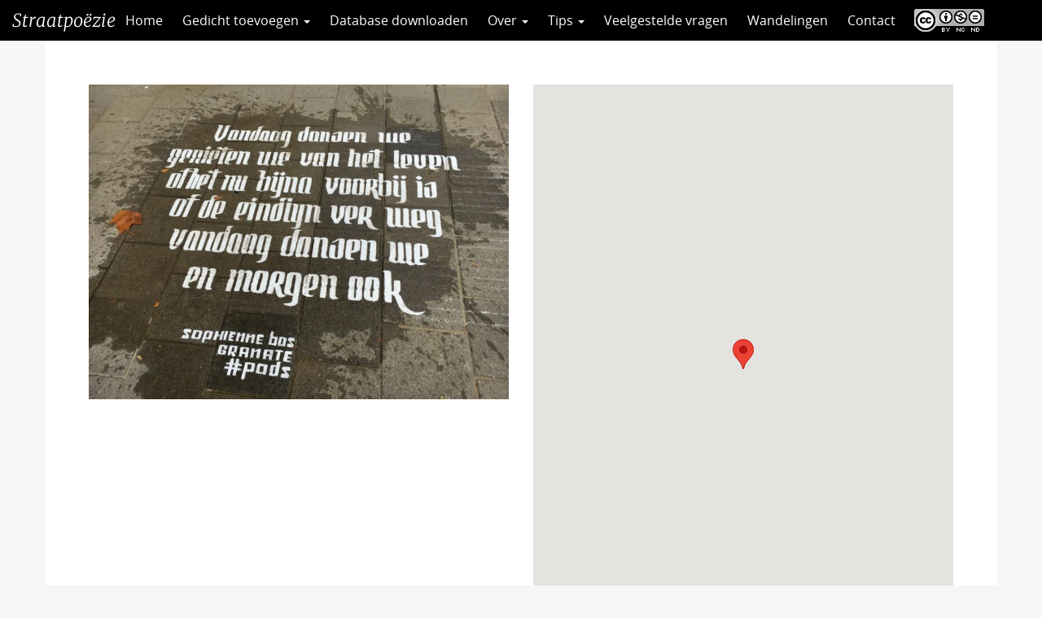

--- FILE ---
content_type: text/html; charset=UTF-8
request_url: https://straatpoezie.nl/gedicht/vandaag-dansen-we/
body_size: 6698
content:
<!DOCTYPE html>
<!--[if lt IE 7]><html lang="nl-NL" class="no-js lt-ie9 lt-ie8 lt-ie7"> <![endif]-->
<!--[if (IE 7)&!(IEMobile)]><html lang="nl-NL" class="no-js lt-ie9 lt-ie8"><![endif]-->
<!--[if (IE 8)&!(IEMobile)]><html lang="nl-NL" class="no-js lt-ie9"><![endif]-->
<!--[if gt IE 8]><!--> <html lang="nl-NL" class="no-js"><!--<![endif]-->
<head>
<meta charset="UTF-8">
<title>Vandaag dansen we | Straatpoëzie</title>

<base href="">

<meta name="HandheldFriendly" content="True">
<meta name="MobileOptimized" content="320">
<meta name="viewport" content="width=device-width, initial-scale=1"/>




<link rel="apple-touch-icon" href="https://straatpoezie.nl/wp-content/themes/UU2014/images/apple-icon-touch.png">
<link rel="icon" href="https://straatpoezie.nl/wp-content/themes/UU2014/images/favicon.ico">

<!--[if IE]><link rel="shortcut icon" href="https://straatpoezie.nl/wp-content/themes/UU2014/images/favicon.ico">
<![endif]-->




<meta name="msapplication-TileColor" content="#f01d4f">
<meta name="msapplication-TileImage" content="https://straatpoezie.nl/wp-content/themes/UU2014/images/win8-tile-icon.png">

<link rel="profile" href="https://gmpg.org/xfn/11">
<link rel="pingback" href="https://straatpoezie.nl/xmlrpc.php">

<!-- Open Graph Meta Tags for Facebook and LinkedIn Sharing !-->
<meta property="og:title" content="Vandaag dansen we"/>
<meta property="og:description" content="" />
<meta property="og:url" content="https://straatpoezie.nl/gedicht/vandaag-dansen-we/" />

    <meta property="og:image" content="" />

<meta property="og:type" content="article" />
<meta property="og:site_name" content="Straatpoëzie" />
<!-- End Open Graph Meta Tags !-->



<meta name='robots' content='max-image-preview:large' />
<script type="text/javascript">
/* <![CDATA[ */
window.koko_analytics = {"url":"https:\/\/straatpoezie.nl\/wp-admin\/admin-ajax.php?action=koko_analytics_collect","site_url":"https:\/\/straatpoezie.nl","post_id":5942,"path":"\/gedicht\/vandaag-dansen-we\/","method":"cookie","use_cookie":true};
/* ]]> */
</script>
<link rel="alternate" type="application/rss+xml" title="Straatpoëzie &raquo; feed" href="https://straatpoezie.nl/feed/" />
<link rel="alternate" type="application/rss+xml" title="Straatpoëzie &raquo; reactiesfeed" href="https://straatpoezie.nl/comments/feed/" />
<link rel='stylesheet' id='formidable-css' href='https://straatpoezie.nl/wp-content/plugins/formidable/css/formidableforms171.css' type='text/css' media='all' />
<link rel='stylesheet' id='wp-block-library-css' href='https://straatpoezie.nl/wp-includes/css/dist/block-library/style.min.css' type='text/css' media='all' />
<link rel='stylesheet' id='agenda-query-css' href='https://straatpoezie.nl/wp-content/plugins/uu-blocks//build/uu-agenda-query.css' type='text/css' media='all' />
<link rel='stylesheet' id='agenda-query-past-css' href='https://straatpoezie.nl/wp-content/plugins/uu-blocks//build/uu-agenda-query-past.css' type='text/css' media='all' />
<style id='classic-theme-styles-inline-css' type='text/css'>
/*! This file is auto-generated */
.wp-block-button__link{color:#fff;background-color:#32373c;border-radius:9999px;box-shadow:none;text-decoration:none;padding:calc(.667em + 2px) calc(1.333em + 2px);font-size:1.125em}.wp-block-file__button{background:#32373c;color:#fff;text-decoration:none}
</style>
<style id='global-styles-inline-css' type='text/css'>
body{--wp--preset--color--black: #000000;--wp--preset--color--cyan-bluish-gray: #abb8c3;--wp--preset--color--white: #ffffff;--wp--preset--color--pale-pink: #f78da7;--wp--preset--color--vivid-red: #cf2e2e;--wp--preset--color--luminous-vivid-orange: #ff6900;--wp--preset--color--luminous-vivid-amber: #fcb900;--wp--preset--color--light-green-cyan: #7bdcb5;--wp--preset--color--vivid-green-cyan: #00d084;--wp--preset--color--pale-cyan-blue: #8ed1fc;--wp--preset--color--vivid-cyan-blue: #0693e3;--wp--preset--color--vivid-purple: #9b51e0;--wp--preset--gradient--vivid-cyan-blue-to-vivid-purple: linear-gradient(135deg,rgba(6,147,227,1) 0%,rgb(155,81,224) 100%);--wp--preset--gradient--light-green-cyan-to-vivid-green-cyan: linear-gradient(135deg,rgb(122,220,180) 0%,rgb(0,208,130) 100%);--wp--preset--gradient--luminous-vivid-amber-to-luminous-vivid-orange: linear-gradient(135deg,rgba(252,185,0,1) 0%,rgba(255,105,0,1) 100%);--wp--preset--gradient--luminous-vivid-orange-to-vivid-red: linear-gradient(135deg,rgba(255,105,0,1) 0%,rgb(207,46,46) 100%);--wp--preset--gradient--very-light-gray-to-cyan-bluish-gray: linear-gradient(135deg,rgb(238,238,238) 0%,rgb(169,184,195) 100%);--wp--preset--gradient--cool-to-warm-spectrum: linear-gradient(135deg,rgb(74,234,220) 0%,rgb(151,120,209) 20%,rgb(207,42,186) 40%,rgb(238,44,130) 60%,rgb(251,105,98) 80%,rgb(254,248,76) 100%);--wp--preset--gradient--blush-light-purple: linear-gradient(135deg,rgb(255,206,236) 0%,rgb(152,150,240) 100%);--wp--preset--gradient--blush-bordeaux: linear-gradient(135deg,rgb(254,205,165) 0%,rgb(254,45,45) 50%,rgb(107,0,62) 100%);--wp--preset--gradient--luminous-dusk: linear-gradient(135deg,rgb(255,203,112) 0%,rgb(199,81,192) 50%,rgb(65,88,208) 100%);--wp--preset--gradient--pale-ocean: linear-gradient(135deg,rgb(255,245,203) 0%,rgb(182,227,212) 50%,rgb(51,167,181) 100%);--wp--preset--gradient--electric-grass: linear-gradient(135deg,rgb(202,248,128) 0%,rgb(113,206,126) 100%);--wp--preset--gradient--midnight: linear-gradient(135deg,rgb(2,3,129) 0%,rgb(40,116,252) 100%);--wp--preset--font-size--small: 13px;--wp--preset--font-size--medium: 20px;--wp--preset--font-size--large: 36px;--wp--preset--font-size--x-large: 42px;--wp--preset--spacing--20: 0.44rem;--wp--preset--spacing--30: 0.67rem;--wp--preset--spacing--40: 1rem;--wp--preset--spacing--50: 1.5rem;--wp--preset--spacing--60: 2.25rem;--wp--preset--spacing--70: 3.38rem;--wp--preset--spacing--80: 5.06rem;--wp--preset--shadow--natural: 6px 6px 9px rgba(0, 0, 0, 0.2);--wp--preset--shadow--deep: 12px 12px 50px rgba(0, 0, 0, 0.4);--wp--preset--shadow--sharp: 6px 6px 0px rgba(0, 0, 0, 0.2);--wp--preset--shadow--outlined: 6px 6px 0px -3px rgba(255, 255, 255, 1), 6px 6px rgba(0, 0, 0, 1);--wp--preset--shadow--crisp: 6px 6px 0px rgba(0, 0, 0, 1);}:where(.is-layout-flex){gap: 0.5em;}:where(.is-layout-grid){gap: 0.5em;}body .is-layout-flex{display: flex;}body .is-layout-flex{flex-wrap: wrap;align-items: center;}body .is-layout-flex > *{margin: 0;}body .is-layout-grid{display: grid;}body .is-layout-grid > *{margin: 0;}:where(.wp-block-columns.is-layout-flex){gap: 2em;}:where(.wp-block-columns.is-layout-grid){gap: 2em;}:where(.wp-block-post-template.is-layout-flex){gap: 1.25em;}:where(.wp-block-post-template.is-layout-grid){gap: 1.25em;}.has-black-color{color: var(--wp--preset--color--black) !important;}.has-cyan-bluish-gray-color{color: var(--wp--preset--color--cyan-bluish-gray) !important;}.has-white-color{color: var(--wp--preset--color--white) !important;}.has-pale-pink-color{color: var(--wp--preset--color--pale-pink) !important;}.has-vivid-red-color{color: var(--wp--preset--color--vivid-red) !important;}.has-luminous-vivid-orange-color{color: var(--wp--preset--color--luminous-vivid-orange) !important;}.has-luminous-vivid-amber-color{color: var(--wp--preset--color--luminous-vivid-amber) !important;}.has-light-green-cyan-color{color: var(--wp--preset--color--light-green-cyan) !important;}.has-vivid-green-cyan-color{color: var(--wp--preset--color--vivid-green-cyan) !important;}.has-pale-cyan-blue-color{color: var(--wp--preset--color--pale-cyan-blue) !important;}.has-vivid-cyan-blue-color{color: var(--wp--preset--color--vivid-cyan-blue) !important;}.has-vivid-purple-color{color: var(--wp--preset--color--vivid-purple) !important;}.has-black-background-color{background-color: var(--wp--preset--color--black) !important;}.has-cyan-bluish-gray-background-color{background-color: var(--wp--preset--color--cyan-bluish-gray) !important;}.has-white-background-color{background-color: var(--wp--preset--color--white) !important;}.has-pale-pink-background-color{background-color: var(--wp--preset--color--pale-pink) !important;}.has-vivid-red-background-color{background-color: var(--wp--preset--color--vivid-red) !important;}.has-luminous-vivid-orange-background-color{background-color: var(--wp--preset--color--luminous-vivid-orange) !important;}.has-luminous-vivid-amber-background-color{background-color: var(--wp--preset--color--luminous-vivid-amber) !important;}.has-light-green-cyan-background-color{background-color: var(--wp--preset--color--light-green-cyan) !important;}.has-vivid-green-cyan-background-color{background-color: var(--wp--preset--color--vivid-green-cyan) !important;}.has-pale-cyan-blue-background-color{background-color: var(--wp--preset--color--pale-cyan-blue) !important;}.has-vivid-cyan-blue-background-color{background-color: var(--wp--preset--color--vivid-cyan-blue) !important;}.has-vivid-purple-background-color{background-color: var(--wp--preset--color--vivid-purple) !important;}.has-black-border-color{border-color: var(--wp--preset--color--black) !important;}.has-cyan-bluish-gray-border-color{border-color: var(--wp--preset--color--cyan-bluish-gray) !important;}.has-white-border-color{border-color: var(--wp--preset--color--white) !important;}.has-pale-pink-border-color{border-color: var(--wp--preset--color--pale-pink) !important;}.has-vivid-red-border-color{border-color: var(--wp--preset--color--vivid-red) !important;}.has-luminous-vivid-orange-border-color{border-color: var(--wp--preset--color--luminous-vivid-orange) !important;}.has-luminous-vivid-amber-border-color{border-color: var(--wp--preset--color--luminous-vivid-amber) !important;}.has-light-green-cyan-border-color{border-color: var(--wp--preset--color--light-green-cyan) !important;}.has-vivid-green-cyan-border-color{border-color: var(--wp--preset--color--vivid-green-cyan) !important;}.has-pale-cyan-blue-border-color{border-color: var(--wp--preset--color--pale-cyan-blue) !important;}.has-vivid-cyan-blue-border-color{border-color: var(--wp--preset--color--vivid-cyan-blue) !important;}.has-vivid-purple-border-color{border-color: var(--wp--preset--color--vivid-purple) !important;}.has-vivid-cyan-blue-to-vivid-purple-gradient-background{background: var(--wp--preset--gradient--vivid-cyan-blue-to-vivid-purple) !important;}.has-light-green-cyan-to-vivid-green-cyan-gradient-background{background: var(--wp--preset--gradient--light-green-cyan-to-vivid-green-cyan) !important;}.has-luminous-vivid-amber-to-luminous-vivid-orange-gradient-background{background: var(--wp--preset--gradient--luminous-vivid-amber-to-luminous-vivid-orange) !important;}.has-luminous-vivid-orange-to-vivid-red-gradient-background{background: var(--wp--preset--gradient--luminous-vivid-orange-to-vivid-red) !important;}.has-very-light-gray-to-cyan-bluish-gray-gradient-background{background: var(--wp--preset--gradient--very-light-gray-to-cyan-bluish-gray) !important;}.has-cool-to-warm-spectrum-gradient-background{background: var(--wp--preset--gradient--cool-to-warm-spectrum) !important;}.has-blush-light-purple-gradient-background{background: var(--wp--preset--gradient--blush-light-purple) !important;}.has-blush-bordeaux-gradient-background{background: var(--wp--preset--gradient--blush-bordeaux) !important;}.has-luminous-dusk-gradient-background{background: var(--wp--preset--gradient--luminous-dusk) !important;}.has-pale-ocean-gradient-background{background: var(--wp--preset--gradient--pale-ocean) !important;}.has-electric-grass-gradient-background{background: var(--wp--preset--gradient--electric-grass) !important;}.has-midnight-gradient-background{background: var(--wp--preset--gradient--midnight) !important;}.has-small-font-size{font-size: var(--wp--preset--font-size--small) !important;}.has-medium-font-size{font-size: var(--wp--preset--font-size--medium) !important;}.has-large-font-size{font-size: var(--wp--preset--font-size--large) !important;}.has-x-large-font-size{font-size: var(--wp--preset--font-size--x-large) !important;}
.wp-block-navigation a:where(:not(.wp-element-button)){color: inherit;}
:where(.wp-block-post-template.is-layout-flex){gap: 1.25em;}:where(.wp-block-post-template.is-layout-grid){gap: 1.25em;}
:where(.wp-block-columns.is-layout-flex){gap: 2em;}:where(.wp-block-columns.is-layout-grid){gap: 2em;}
.wp-block-pullquote{font-size: 1.5em;line-height: 1.6;}
</style>
<link rel='stylesheet' id='frontend-login-css-css' href='https://straatpoezie.nl/wp-content/plugins/uu-global-functions/assets/css/frontend-login.css' type='text/css' media='all' />
<link rel='stylesheet' id='uu-shortcodes-styles-css' href='https://straatpoezie.nl/wp-content/plugins/uu-shortcodes/css/uu-shortcodes.css' type='text/css' media='all' />
<link rel='stylesheet' id='uu2014-stylesheet-css' href='https://straatpoezie.nl/wp-content/themes/UU2014/css/style.css' type='text/css' media='screen' />
<link rel='stylesheet' id='poezie-css' href='https://straatpoezie.nl/wp-content/themes/poezie/css/poezie.css' type='text/css' media='all' />
<link rel='stylesheet' id='uu2014-print-stylesheet-css' href='https://straatpoezie.nl/wp-content/themes/UU2014/css/print.css' type='text/css' media='print' />
<!--[if lt IE 9]>
<link rel='stylesheet' id='uu2014-ie-only-css' href='https://straatpoezie.nl/wp-content/themes/poezie/css/ie.css' type='text/css' media='all' />
<![endif]-->
<link rel='stylesheet' id='custom-style-css' href='https://straatpoezie.nl/wp-content/themes/UU2014/css/custom.css' type='text/css' media='all' />
<script type="text/javascript" src="https://straatpoezie.nl/wp-content/plugins/uu-global-functions/assets/js/frontend-login.js" id="frontend-login-js-js"></script>
<script type="text/javascript" src="https://straatpoezie.nl/wp-includes/js/jquery/jquery.min.js" id="jquery-core-js"></script>
<script type="text/javascript" src="https://straatpoezie.nl/wp-includes/js/jquery/jquery-migrate.min.js" id="jquery-migrate-js"></script>
<script type="text/javascript" src="https://straatpoezie.nl/wp-content/themes/UU2014/js/modernizr.min.js" id="uu2014-modernizr-js"></script>
<script type="text/javascript" src="https://straatpoezie.nl/wp-content/themes/UU2014/js/respond.min.js" id="uu2014-respondjs-js"></script>
<link rel="https://api.w.org/" href="https://straatpoezie.nl/wp-json/" /><link rel="alternate" type="application/json" href="https://straatpoezie.nl/wp-json/wp/v2/gedichten/5942" /><link rel="canonical" href="https://straatpoezie.nl/gedicht/vandaag-dansen-we/" />
<link rel="alternate" type="application/json+oembed" href="https://straatpoezie.nl/wp-json/oembed/1.0/embed?url=https%3A%2F%2Fstraatpoezie.nl%2Fgedicht%2Fvandaag-dansen-we%2F" />
<link rel="alternate" type="text/xml+oembed" href="https://straatpoezie.nl/wp-json/oembed/1.0/embed?url=https%3A%2F%2Fstraatpoezie.nl%2Fgedicht%2Fvandaag-dansen-we%2F&#038;format=xml" />
<script>document.documentElement.className += " js";</script>
	<style type="text/css">#banner {
			background-image: url(https://straatpoezie.nl/wp-content/themes/UU2014/images/headers/default.jpg);
			/*-ms-behavior: url(https://straatpoezie.nl/wp-content/themes/UU2014/includes/backgroundsize.min.htc);*/
		}</style>
</head>

<body data-rsssl=1 class="gedicht-template-default single single-gedicht postid-5942" data-spy="scroll" data-target="#sidebarnav">
     
	<div id="page">
		 
		<header id="masthead" class="header hidden-print">

			<div class="container">

								<h1>

				<a href="https://straatpoezie.nl/" rel="home" title="Straatpoëzie">
					Straatpoëzie				</a>

			    </h1>

				
			</div>

		</header>

		<a class="skip-link sr-only" href="#content">Direct naar het inhoud</a>

		<nav id="#access" class="navbar navbar-default navbar-inverse">
	        <!-- Brand and toggle get grouped for better mobile display -->
	        <div class="container-fluid">
	            <div class="navbar-header">
	                <a class="navbar-brand" href="https://straatpoezie.nl/" rel="home" title="Straatpoëzie">
						Straatpoëzie					</a>

				<button type="button" class="navbar-toggle hidden-print pull-right" data-toggle="collapse" data-target="#main-menu-collapse">
                    <span class="sr-only">Navigation</span>
                    <span class="icon-bar"></span>
                    <span class="icon-bar"></span>
                    <span class="icon-bar"></span>
                </button>	
	            </div>
	        <div id="main-menu-collapse" class="collapse navbar-collapse"><ul id="menu-hoofdmenu" class="nav navbar-nav"><li id="menu-item-5700" class="first-item menu-item menu-item-type-custom menu-item-object-custom menu-item-home menu-item-5700"><a title="Home" href="https://straatpoezie.nl">Home</a></li>
<li id="menu-item-114" class="menu-item menu-item-type-post_type menu-item-object-page menu-item-has-children menu-item-114 dropdown"><a title="Gedicht toevoegen" href="#" data-toggle="dropdown" class="dropdown-toggle" aria-haspopup="true">Gedicht toevoegen <span class="caret"></span></a>
<ul role="menu" class=" dropdown-menu">
	<li id="menu-item-7290" class="menu-item menu-item-type-post_type menu-item-object-page menu-item-7290"><a title="Gedicht toevoegen" href="https://straatpoezie.nl/gedicht-toevoegen/">Gedicht toevoegen</a></li>
	<li id="menu-item-6823" class="menu-item menu-item-type-post_type menu-item-object-page menu-item-6823"><a title="Verhaal insturen" href="https://straatpoezie.nl/verhaal-insturen/">Verhaal insturen</a></li>
</ul>
</li>
<li id="menu-item-7291" class="menu-item menu-item-type-custom menu-item-object-custom menu-item-7291"><a title="Database downloaden" href="https://straatpoezie.nl/wp-load.php?security_token=f32df85172eabe37&#038;export_id=3&#038;action=get_data">Database downloaden</a></li>
<li id="menu-item-6820" class="menu-item menu-item-type-custom menu-item-object-custom menu-item-has-children menu-item-6820 dropdown"><a title="Over" href="#" data-toggle="dropdown" class="dropdown-toggle" aria-haspopup="true">Over <span class="caret"></span></a>
<ul role="menu" class=" dropdown-menu">
	<li id="menu-item-72" class="menu-item menu-item-type-post_type menu-item-object-page menu-item-72"><a title="Wat is straatpoëzie?" href="https://straatpoezie.nl/wat-is-straatpoezie/">Wat is straatpoëzie?</a></li>
	<li id="menu-item-73" class="menu-item menu-item-type-post_type menu-item-object-page menu-item-73"><a title="Doel" href="https://straatpoezie.nl/doel/">Doel</a></li>
</ul>
</li>
<li id="menu-item-6821" class="menu-item menu-item-type-custom menu-item-object-custom menu-item-has-children menu-item-6821 dropdown"><a title="Tips" href="#" data-toggle="dropdown" class="dropdown-toggle" aria-haspopup="true">Tips <span class="caret"></span></a>
<ul role="menu" class=" dropdown-menu">
	<li id="menu-item-74" class="menu-item menu-item-type-post_type menu-item-object-page menu-item-74"><a title="Leestips" href="https://straatpoezie.nl/leestips/">Leestips</a></li>
	<li id="menu-item-3531" class="menu-item menu-item-type-post_type menu-item-object-page menu-item-3531"><a title="Lesideeën" href="https://straatpoezie.nl/lesideeen/">Lesideeën</a></li>
	<li id="menu-item-7292" class="menu-item menu-item-type-post_type menu-item-object-page menu-item-7292"><a title="Poëzieroutes" href="https://straatpoezie.nl/poezieroutes/">Poëzieroutes</a></li>
</ul>
</li>
<li id="menu-item-166" class="menu-item menu-item-type-post_type menu-item-object-page menu-item-166"><a title="Veelgestelde vragen" href="https://straatpoezie.nl/faq/">Veelgestelde vragen</a></li>
<li id="menu-item-8025" class="menu-item menu-item-type-post_type menu-item-object-page menu-item-8025"><a title="Wandelingen" href="https://straatpoezie.nl/wandelingen/">Wandelingen</a></li>
<li id="menu-item-75" class="menu-item menu-item-type-post_type menu-item-object-page menu-item-75"><a title="Contact" href="https://straatpoezie.nl/contact/">Contact</a></li>
<li id="menu-item-2360" class="last-item menu-item menu-item-type-custom menu-item-object-custom menu-item-2360"><a title="CC" target="_blank" href="https://creativecommons.org/licenses/by-nc-nd/4.0/deed.nl">CC</a></li>
</ul></div>	    </nav> <!-- #access .navbar -->


 	
			
       

		


<div id="single-container" class="container">

    <div class="single-post post-5942">

    
            <div class="row">
                              <div class="col-sm-6">
                  <img class="gedicht-afbeelding img-responsive" src="https://straatpoezie.nl/wp-content/uploads/sites/171/2020/07/IMG_9605-scaled-e1598278299434-740x555.jpg" />
                </div>
                  <div class="col-sm-6">
                                            <div class="acf-map" data-zoom="16">
                            <div class="marker" data-lat="52.3715254" data-lng="4.8704009"></div>
                        </div>
                                      </div>
                          </div>

            <h1>Vandaag dansen we</h1>
            <div class="content">

                <p class="gedicht-tekst">Vandaag dansen we<br />
genieten we van het leven<br />
of het nu bijna voorbij is<br />
of de eindlijn ver weg<br />
vandaag  dansen we<br />
en morgen ook<br />
</p>
                <div class="gedicht-meta-group">

                    <p class="gedicht-meta"><span class="meta-name">Dichter(s): </span>Sophienne Bos</p><p class="gedicht-meta"><span class="meta-name">Locatie: </span>Bilderdijkstraat 36, 1052 NB Amsterdam, Nederland</p><p class="gedicht-meta"><span class="meta-name">Taal: </span>Nederlands</p><p class="gedicht-meta"><span class="meta-name">Datum geplaatst: </span>2018</p><p class="gedicht-meta"><span class="meta-name">Datum verwijderd: </span>In 2022 niet meer te lezen.</p><p class="gedicht-meta"><span class="meta-name">Relatie met locatie: </span>Granate heeft in Amsterdams de stoepen langs tramlijn 3 versierd met gedichten van lokale dichters.</p><p class="gedicht-meta"><span class="meta-name">Initiatiefnemer: </span>Granate</p><p class="gedicht-meta"><span class="meta-name">Vormgever: </span>Granate &amp; Raul Balai</p><p class="gedicht-meta"><span class="meta-name">Opmerkingen of wetenswaardigheden: </span>Dit gedicht is onderdeel van het project Poëzie op de stoep, een poëzieroute bestaande uit 29 gekalligrafeerde gedichten op de stoepen langs de haltes van tramlijn 3. 



"Poëzie op de stoep"is geïnitieerd en uitgevoerd door Stichting Granate. 

Het project #PODS is gestart met poëzie op de stoepen langs de tramlijn 3 in Amsterdam en gaat verder langs de stoepen in Amsterdam-Noord. We kiezen voor locaties die onkarakteristiek en afwijkend zijn. Niet per se de hotspots en toeristische trekpleisters zullen poëziestoepen krijgen, maar juist, binnen die drukke wijken, de binnendoorwegen en kleinere pleintjes. Zo creëren wij nieuwe trekpleisters in plaats van in te spelen op de oude. De stoepen langs de tramlijnen bieden ook de bewoners die ziek of slecht ter been zijn een mogelijkheid om op ieder moment de tram in te stappen naar de volgende halte waar weer een gedicht op de stoep op hen staat te wachten. 
Om alle bewoners in Amsterdam te verbinden hebben we gekozen voor gedichten die universeel, simpel, vrolijk en verbindend zijn. Kunst die een glimlach tovert op het gezicht van voorbijgangers. Poëzie op de Stoep is er voor iedereen die de straten van Amsterdam betreedt. Jong en oud, vaste bewoner en passant, toerist en local.
Poëzie op de stoep blijft niet alleen in Amsterdam. We gaan langzaam maar zeker naar andere steden en dorpen in Nederland.
</p><p class="gedicht-meta"><span class="meta-name">Meer info: </span>www.granate.nl/pods</p><p class="gedicht-meta"><span class="meta-name">Naam invuller: </span>Stichting Granate</p>
                </div>

<a href="/" class="button icon left arrow-right">Terug naar overzicht</a>


                <div class="ontbrekende-info">
                    Vind je dat er informatie over dit gedicht ontbreekt? Stuur een mail naar <a href="mailto:info@straatpoezie.nl">info@straatpoezie.nl</a> met de titel en locatie van het gedicht en de aanvullende informatie.
                </div>

            </div>
    
    </div>
    <div class="sharebuttons"><h2>Share</h2> <a class="button icononly sharebutton twitter" href="https://twitter.com/intent/tweet?text=Vandaag dansen we&amp;url=https://straatpoezie.nl/gedicht/vandaag-dansen-we/&amp" target="_blank" title="Twitter"></a><a class="button icononly sharebutton googleplus" href="https://plus.google.com/share?url=https://straatpoezie.nl/gedicht/vandaag-dansen-we/" target="_blank" title="Google+"></a><a class="button icononly sharebutton linkedin" href="https://www.linkedin.com/shareArticle?mini=true&url=https://straatpoezie.nl/gedicht/vandaag-dansen-we/&title=Vandaag dansen we&source=Straatpoëzie" target="_blank" title="LinkedIn"></a><a class="button icononly sharebutton facebook" href="https://www.facebook.com/sharer/sharer.php?u=https://straatpoezie.nl/gedicht/vandaag-dansen-we/" target="_blank" title="Facebook"></a></div></div>

			  

			</div> <!-- /page-content -->
		</div> <!-- /col-sm-8 /col-sm-12 -->
	


</div> <!-- /container -->


	</div>
  

  


	<p id="back-top">
        <a href="#top"><i class="fa fa-angle-up"></i></a>
    </p>



<!-- Koko Analytics v2.1.3 - https://www.kokoanalytics.com/ -->
<script type="text/javascript">
/* <![CDATA[ */
!function(){var e=window,r=e.koko_analytics;r.trackPageview=function(e,t){"prerender"==document.visibilityState||/bot|crawl|spider|seo|lighthouse|facebookexternalhit|preview/i.test(navigator.userAgent)||navigator.sendBeacon(r.url,new URLSearchParams({pa:e,po:t,r:0==document.referrer.indexOf(r.site_url)?"":document.referrer,m:r.use_cookie?"c":r.method[0]}))},e.addEventListener("load",function(){r.trackPageview(r.path,r.post_id)})}();
/* ]]> */
</script>

<div class="health-check" style="display:none">Online</div><script type="text/javascript" src="https://straatpoezie.nl/wp-content/plugins/uu-shortcodes/js/uu-shortcodes.js" id="uu-shortcodes-js-js"></script>
<script type="text/javascript" src="https://maps.google.com/maps/api/js?key=AIzaSyC9BEkxJrfzVr-cl2bFRmojJaEZLuANCiw" id="googlemaps-js"></script>
<script type="text/javascript" src="https://straatpoezie.nl/wp-content/themes/poezie/js/acf-map-functions.js" id="acf-map-functions-js"></script>
<script type="text/javascript" src="https://straatpoezie.nl/wp-content/themes/UU2014/js/bootstrap.min.js" id="bootstrapjs-js"></script>
<script type="text/javascript" src="https://straatpoezie.nl/wp-content/themes/UU2014/js/chosen.jquery.min.js" id="chosen-js-js"></script>
<script type="text/javascript" src="https://straatpoezie.nl/wp-includes/js/imagesloaded.min.js" id="imagesloaded-js"></script>
<script type="text/javascript" src="https://straatpoezie.nl/wp-includes/js/masonry.min.js" id="masonry-js"></script>
<script type="text/javascript" src="https://straatpoezie.nl/wp-content/themes/UU2014/js/scripts.js" id="uu2014-js-js"></script>
<script type="text/javascript" src="https://straatpoezie.nl/wp-content/themes/poezie/js/scripts.js" id="poezie-scripts-js"></script>

<!-- Koko Analytics Pro v2.1.5 - https://www.kokoanalytics.com/ -->
<script type="text/javascript">
/* <![CDATA[ */
(()=>{var e=window,a="koko_analytics";function t(t,n,o){var r;"prerender"==document.visibilityState||/bot|crawl|spider|seo|lighthouse|facebookexternalhit|preview/i.test(navigator.userAgent)||(void 0===o&&"number"==typeof n&&(o=parseFloat(n),n=""),n&&(n=" "+n),(r={e:t,p:n||"",v:parseInt(100*(o||0))}).m=e[a].use_cookie?"c":e[a].method[0],navigator.sendBeacon(e[a].url,new URLSearchParams(r)))}function n(e){var a=e.target,n=0;do{var o=a.className.match(/koko-analytics-event-name=([^ ]+)/);if(o){o=o.pop().replaceAll("+"," ");var r=a.className.match(/koko-analytics-event-param=([^ ]+)/);r=r?r.pop().replaceAll("+"," "):r}}while(n++<3&&a.parentElement);o&&t(o,r)}e[a].trackEvent=t,document.addEventListener("submit",n),document.addEventListener("click",n)})();
/* ]]> */
</script>


</div> <!-- /#page -->

</body>
</html>